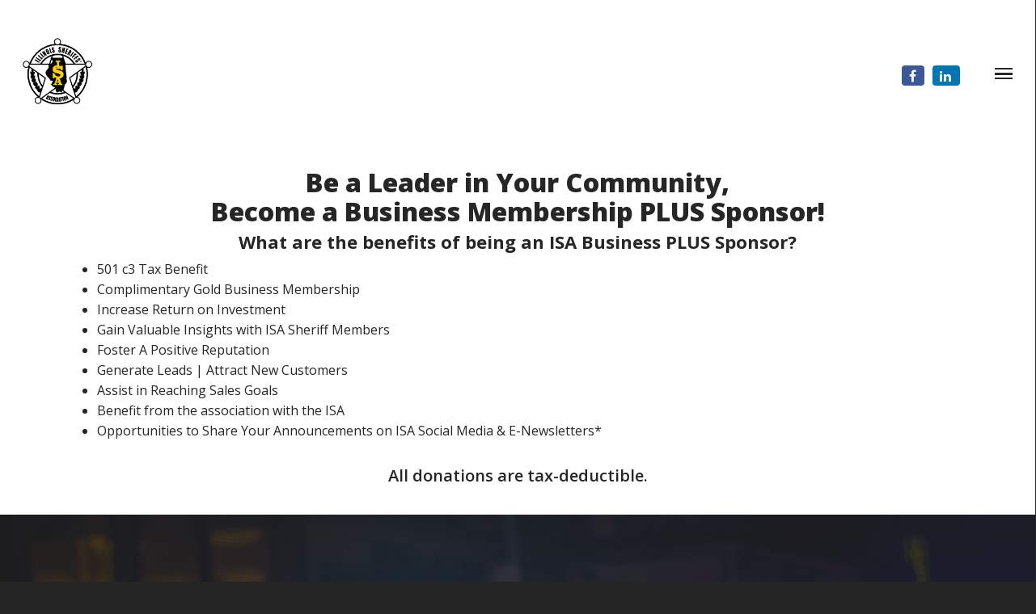

--- FILE ---
content_type: text/html; charset=utf-8
request_url: https://www.google.com/recaptcha/api2/anchor?ar=1&k=6LdJc6IUAAAAAADt-Pnlz6d6SXVFEqsv64ev1STu&co=aHR0cHM6Ly93d3cuaWxzaGVyaWZmLm9yZzo0NDM.&hl=en&v=9TiwnJFHeuIw_s0wSd3fiKfN&size=invisible&anchor-ms=20000&execute-ms=30000&cb=24y4xq1wyizy
body_size: 48191
content:
<!DOCTYPE HTML><html dir="ltr" lang="en"><head><meta http-equiv="Content-Type" content="text/html; charset=UTF-8">
<meta http-equiv="X-UA-Compatible" content="IE=edge">
<title>reCAPTCHA</title>
<style type="text/css">
/* cyrillic-ext */
@font-face {
  font-family: 'Roboto';
  font-style: normal;
  font-weight: 400;
  font-stretch: 100%;
  src: url(//fonts.gstatic.com/s/roboto/v48/KFO7CnqEu92Fr1ME7kSn66aGLdTylUAMa3GUBHMdazTgWw.woff2) format('woff2');
  unicode-range: U+0460-052F, U+1C80-1C8A, U+20B4, U+2DE0-2DFF, U+A640-A69F, U+FE2E-FE2F;
}
/* cyrillic */
@font-face {
  font-family: 'Roboto';
  font-style: normal;
  font-weight: 400;
  font-stretch: 100%;
  src: url(//fonts.gstatic.com/s/roboto/v48/KFO7CnqEu92Fr1ME7kSn66aGLdTylUAMa3iUBHMdazTgWw.woff2) format('woff2');
  unicode-range: U+0301, U+0400-045F, U+0490-0491, U+04B0-04B1, U+2116;
}
/* greek-ext */
@font-face {
  font-family: 'Roboto';
  font-style: normal;
  font-weight: 400;
  font-stretch: 100%;
  src: url(//fonts.gstatic.com/s/roboto/v48/KFO7CnqEu92Fr1ME7kSn66aGLdTylUAMa3CUBHMdazTgWw.woff2) format('woff2');
  unicode-range: U+1F00-1FFF;
}
/* greek */
@font-face {
  font-family: 'Roboto';
  font-style: normal;
  font-weight: 400;
  font-stretch: 100%;
  src: url(//fonts.gstatic.com/s/roboto/v48/KFO7CnqEu92Fr1ME7kSn66aGLdTylUAMa3-UBHMdazTgWw.woff2) format('woff2');
  unicode-range: U+0370-0377, U+037A-037F, U+0384-038A, U+038C, U+038E-03A1, U+03A3-03FF;
}
/* math */
@font-face {
  font-family: 'Roboto';
  font-style: normal;
  font-weight: 400;
  font-stretch: 100%;
  src: url(//fonts.gstatic.com/s/roboto/v48/KFO7CnqEu92Fr1ME7kSn66aGLdTylUAMawCUBHMdazTgWw.woff2) format('woff2');
  unicode-range: U+0302-0303, U+0305, U+0307-0308, U+0310, U+0312, U+0315, U+031A, U+0326-0327, U+032C, U+032F-0330, U+0332-0333, U+0338, U+033A, U+0346, U+034D, U+0391-03A1, U+03A3-03A9, U+03B1-03C9, U+03D1, U+03D5-03D6, U+03F0-03F1, U+03F4-03F5, U+2016-2017, U+2034-2038, U+203C, U+2040, U+2043, U+2047, U+2050, U+2057, U+205F, U+2070-2071, U+2074-208E, U+2090-209C, U+20D0-20DC, U+20E1, U+20E5-20EF, U+2100-2112, U+2114-2115, U+2117-2121, U+2123-214F, U+2190, U+2192, U+2194-21AE, U+21B0-21E5, U+21F1-21F2, U+21F4-2211, U+2213-2214, U+2216-22FF, U+2308-230B, U+2310, U+2319, U+231C-2321, U+2336-237A, U+237C, U+2395, U+239B-23B7, U+23D0, U+23DC-23E1, U+2474-2475, U+25AF, U+25B3, U+25B7, U+25BD, U+25C1, U+25CA, U+25CC, U+25FB, U+266D-266F, U+27C0-27FF, U+2900-2AFF, U+2B0E-2B11, U+2B30-2B4C, U+2BFE, U+3030, U+FF5B, U+FF5D, U+1D400-1D7FF, U+1EE00-1EEFF;
}
/* symbols */
@font-face {
  font-family: 'Roboto';
  font-style: normal;
  font-weight: 400;
  font-stretch: 100%;
  src: url(//fonts.gstatic.com/s/roboto/v48/KFO7CnqEu92Fr1ME7kSn66aGLdTylUAMaxKUBHMdazTgWw.woff2) format('woff2');
  unicode-range: U+0001-000C, U+000E-001F, U+007F-009F, U+20DD-20E0, U+20E2-20E4, U+2150-218F, U+2190, U+2192, U+2194-2199, U+21AF, U+21E6-21F0, U+21F3, U+2218-2219, U+2299, U+22C4-22C6, U+2300-243F, U+2440-244A, U+2460-24FF, U+25A0-27BF, U+2800-28FF, U+2921-2922, U+2981, U+29BF, U+29EB, U+2B00-2BFF, U+4DC0-4DFF, U+FFF9-FFFB, U+10140-1018E, U+10190-1019C, U+101A0, U+101D0-101FD, U+102E0-102FB, U+10E60-10E7E, U+1D2C0-1D2D3, U+1D2E0-1D37F, U+1F000-1F0FF, U+1F100-1F1AD, U+1F1E6-1F1FF, U+1F30D-1F30F, U+1F315, U+1F31C, U+1F31E, U+1F320-1F32C, U+1F336, U+1F378, U+1F37D, U+1F382, U+1F393-1F39F, U+1F3A7-1F3A8, U+1F3AC-1F3AF, U+1F3C2, U+1F3C4-1F3C6, U+1F3CA-1F3CE, U+1F3D4-1F3E0, U+1F3ED, U+1F3F1-1F3F3, U+1F3F5-1F3F7, U+1F408, U+1F415, U+1F41F, U+1F426, U+1F43F, U+1F441-1F442, U+1F444, U+1F446-1F449, U+1F44C-1F44E, U+1F453, U+1F46A, U+1F47D, U+1F4A3, U+1F4B0, U+1F4B3, U+1F4B9, U+1F4BB, U+1F4BF, U+1F4C8-1F4CB, U+1F4D6, U+1F4DA, U+1F4DF, U+1F4E3-1F4E6, U+1F4EA-1F4ED, U+1F4F7, U+1F4F9-1F4FB, U+1F4FD-1F4FE, U+1F503, U+1F507-1F50B, U+1F50D, U+1F512-1F513, U+1F53E-1F54A, U+1F54F-1F5FA, U+1F610, U+1F650-1F67F, U+1F687, U+1F68D, U+1F691, U+1F694, U+1F698, U+1F6AD, U+1F6B2, U+1F6B9-1F6BA, U+1F6BC, U+1F6C6-1F6CF, U+1F6D3-1F6D7, U+1F6E0-1F6EA, U+1F6F0-1F6F3, U+1F6F7-1F6FC, U+1F700-1F7FF, U+1F800-1F80B, U+1F810-1F847, U+1F850-1F859, U+1F860-1F887, U+1F890-1F8AD, U+1F8B0-1F8BB, U+1F8C0-1F8C1, U+1F900-1F90B, U+1F93B, U+1F946, U+1F984, U+1F996, U+1F9E9, U+1FA00-1FA6F, U+1FA70-1FA7C, U+1FA80-1FA89, U+1FA8F-1FAC6, U+1FACE-1FADC, U+1FADF-1FAE9, U+1FAF0-1FAF8, U+1FB00-1FBFF;
}
/* vietnamese */
@font-face {
  font-family: 'Roboto';
  font-style: normal;
  font-weight: 400;
  font-stretch: 100%;
  src: url(//fonts.gstatic.com/s/roboto/v48/KFO7CnqEu92Fr1ME7kSn66aGLdTylUAMa3OUBHMdazTgWw.woff2) format('woff2');
  unicode-range: U+0102-0103, U+0110-0111, U+0128-0129, U+0168-0169, U+01A0-01A1, U+01AF-01B0, U+0300-0301, U+0303-0304, U+0308-0309, U+0323, U+0329, U+1EA0-1EF9, U+20AB;
}
/* latin-ext */
@font-face {
  font-family: 'Roboto';
  font-style: normal;
  font-weight: 400;
  font-stretch: 100%;
  src: url(//fonts.gstatic.com/s/roboto/v48/KFO7CnqEu92Fr1ME7kSn66aGLdTylUAMa3KUBHMdazTgWw.woff2) format('woff2');
  unicode-range: U+0100-02BA, U+02BD-02C5, U+02C7-02CC, U+02CE-02D7, U+02DD-02FF, U+0304, U+0308, U+0329, U+1D00-1DBF, U+1E00-1E9F, U+1EF2-1EFF, U+2020, U+20A0-20AB, U+20AD-20C0, U+2113, U+2C60-2C7F, U+A720-A7FF;
}
/* latin */
@font-face {
  font-family: 'Roboto';
  font-style: normal;
  font-weight: 400;
  font-stretch: 100%;
  src: url(//fonts.gstatic.com/s/roboto/v48/KFO7CnqEu92Fr1ME7kSn66aGLdTylUAMa3yUBHMdazQ.woff2) format('woff2');
  unicode-range: U+0000-00FF, U+0131, U+0152-0153, U+02BB-02BC, U+02C6, U+02DA, U+02DC, U+0304, U+0308, U+0329, U+2000-206F, U+20AC, U+2122, U+2191, U+2193, U+2212, U+2215, U+FEFF, U+FFFD;
}
/* cyrillic-ext */
@font-face {
  font-family: 'Roboto';
  font-style: normal;
  font-weight: 500;
  font-stretch: 100%;
  src: url(//fonts.gstatic.com/s/roboto/v48/KFO7CnqEu92Fr1ME7kSn66aGLdTylUAMa3GUBHMdazTgWw.woff2) format('woff2');
  unicode-range: U+0460-052F, U+1C80-1C8A, U+20B4, U+2DE0-2DFF, U+A640-A69F, U+FE2E-FE2F;
}
/* cyrillic */
@font-face {
  font-family: 'Roboto';
  font-style: normal;
  font-weight: 500;
  font-stretch: 100%;
  src: url(//fonts.gstatic.com/s/roboto/v48/KFO7CnqEu92Fr1ME7kSn66aGLdTylUAMa3iUBHMdazTgWw.woff2) format('woff2');
  unicode-range: U+0301, U+0400-045F, U+0490-0491, U+04B0-04B1, U+2116;
}
/* greek-ext */
@font-face {
  font-family: 'Roboto';
  font-style: normal;
  font-weight: 500;
  font-stretch: 100%;
  src: url(//fonts.gstatic.com/s/roboto/v48/KFO7CnqEu92Fr1ME7kSn66aGLdTylUAMa3CUBHMdazTgWw.woff2) format('woff2');
  unicode-range: U+1F00-1FFF;
}
/* greek */
@font-face {
  font-family: 'Roboto';
  font-style: normal;
  font-weight: 500;
  font-stretch: 100%;
  src: url(//fonts.gstatic.com/s/roboto/v48/KFO7CnqEu92Fr1ME7kSn66aGLdTylUAMa3-UBHMdazTgWw.woff2) format('woff2');
  unicode-range: U+0370-0377, U+037A-037F, U+0384-038A, U+038C, U+038E-03A1, U+03A3-03FF;
}
/* math */
@font-face {
  font-family: 'Roboto';
  font-style: normal;
  font-weight: 500;
  font-stretch: 100%;
  src: url(//fonts.gstatic.com/s/roboto/v48/KFO7CnqEu92Fr1ME7kSn66aGLdTylUAMawCUBHMdazTgWw.woff2) format('woff2');
  unicode-range: U+0302-0303, U+0305, U+0307-0308, U+0310, U+0312, U+0315, U+031A, U+0326-0327, U+032C, U+032F-0330, U+0332-0333, U+0338, U+033A, U+0346, U+034D, U+0391-03A1, U+03A3-03A9, U+03B1-03C9, U+03D1, U+03D5-03D6, U+03F0-03F1, U+03F4-03F5, U+2016-2017, U+2034-2038, U+203C, U+2040, U+2043, U+2047, U+2050, U+2057, U+205F, U+2070-2071, U+2074-208E, U+2090-209C, U+20D0-20DC, U+20E1, U+20E5-20EF, U+2100-2112, U+2114-2115, U+2117-2121, U+2123-214F, U+2190, U+2192, U+2194-21AE, U+21B0-21E5, U+21F1-21F2, U+21F4-2211, U+2213-2214, U+2216-22FF, U+2308-230B, U+2310, U+2319, U+231C-2321, U+2336-237A, U+237C, U+2395, U+239B-23B7, U+23D0, U+23DC-23E1, U+2474-2475, U+25AF, U+25B3, U+25B7, U+25BD, U+25C1, U+25CA, U+25CC, U+25FB, U+266D-266F, U+27C0-27FF, U+2900-2AFF, U+2B0E-2B11, U+2B30-2B4C, U+2BFE, U+3030, U+FF5B, U+FF5D, U+1D400-1D7FF, U+1EE00-1EEFF;
}
/* symbols */
@font-face {
  font-family: 'Roboto';
  font-style: normal;
  font-weight: 500;
  font-stretch: 100%;
  src: url(//fonts.gstatic.com/s/roboto/v48/KFO7CnqEu92Fr1ME7kSn66aGLdTylUAMaxKUBHMdazTgWw.woff2) format('woff2');
  unicode-range: U+0001-000C, U+000E-001F, U+007F-009F, U+20DD-20E0, U+20E2-20E4, U+2150-218F, U+2190, U+2192, U+2194-2199, U+21AF, U+21E6-21F0, U+21F3, U+2218-2219, U+2299, U+22C4-22C6, U+2300-243F, U+2440-244A, U+2460-24FF, U+25A0-27BF, U+2800-28FF, U+2921-2922, U+2981, U+29BF, U+29EB, U+2B00-2BFF, U+4DC0-4DFF, U+FFF9-FFFB, U+10140-1018E, U+10190-1019C, U+101A0, U+101D0-101FD, U+102E0-102FB, U+10E60-10E7E, U+1D2C0-1D2D3, U+1D2E0-1D37F, U+1F000-1F0FF, U+1F100-1F1AD, U+1F1E6-1F1FF, U+1F30D-1F30F, U+1F315, U+1F31C, U+1F31E, U+1F320-1F32C, U+1F336, U+1F378, U+1F37D, U+1F382, U+1F393-1F39F, U+1F3A7-1F3A8, U+1F3AC-1F3AF, U+1F3C2, U+1F3C4-1F3C6, U+1F3CA-1F3CE, U+1F3D4-1F3E0, U+1F3ED, U+1F3F1-1F3F3, U+1F3F5-1F3F7, U+1F408, U+1F415, U+1F41F, U+1F426, U+1F43F, U+1F441-1F442, U+1F444, U+1F446-1F449, U+1F44C-1F44E, U+1F453, U+1F46A, U+1F47D, U+1F4A3, U+1F4B0, U+1F4B3, U+1F4B9, U+1F4BB, U+1F4BF, U+1F4C8-1F4CB, U+1F4D6, U+1F4DA, U+1F4DF, U+1F4E3-1F4E6, U+1F4EA-1F4ED, U+1F4F7, U+1F4F9-1F4FB, U+1F4FD-1F4FE, U+1F503, U+1F507-1F50B, U+1F50D, U+1F512-1F513, U+1F53E-1F54A, U+1F54F-1F5FA, U+1F610, U+1F650-1F67F, U+1F687, U+1F68D, U+1F691, U+1F694, U+1F698, U+1F6AD, U+1F6B2, U+1F6B9-1F6BA, U+1F6BC, U+1F6C6-1F6CF, U+1F6D3-1F6D7, U+1F6E0-1F6EA, U+1F6F0-1F6F3, U+1F6F7-1F6FC, U+1F700-1F7FF, U+1F800-1F80B, U+1F810-1F847, U+1F850-1F859, U+1F860-1F887, U+1F890-1F8AD, U+1F8B0-1F8BB, U+1F8C0-1F8C1, U+1F900-1F90B, U+1F93B, U+1F946, U+1F984, U+1F996, U+1F9E9, U+1FA00-1FA6F, U+1FA70-1FA7C, U+1FA80-1FA89, U+1FA8F-1FAC6, U+1FACE-1FADC, U+1FADF-1FAE9, U+1FAF0-1FAF8, U+1FB00-1FBFF;
}
/* vietnamese */
@font-face {
  font-family: 'Roboto';
  font-style: normal;
  font-weight: 500;
  font-stretch: 100%;
  src: url(//fonts.gstatic.com/s/roboto/v48/KFO7CnqEu92Fr1ME7kSn66aGLdTylUAMa3OUBHMdazTgWw.woff2) format('woff2');
  unicode-range: U+0102-0103, U+0110-0111, U+0128-0129, U+0168-0169, U+01A0-01A1, U+01AF-01B0, U+0300-0301, U+0303-0304, U+0308-0309, U+0323, U+0329, U+1EA0-1EF9, U+20AB;
}
/* latin-ext */
@font-face {
  font-family: 'Roboto';
  font-style: normal;
  font-weight: 500;
  font-stretch: 100%;
  src: url(//fonts.gstatic.com/s/roboto/v48/KFO7CnqEu92Fr1ME7kSn66aGLdTylUAMa3KUBHMdazTgWw.woff2) format('woff2');
  unicode-range: U+0100-02BA, U+02BD-02C5, U+02C7-02CC, U+02CE-02D7, U+02DD-02FF, U+0304, U+0308, U+0329, U+1D00-1DBF, U+1E00-1E9F, U+1EF2-1EFF, U+2020, U+20A0-20AB, U+20AD-20C0, U+2113, U+2C60-2C7F, U+A720-A7FF;
}
/* latin */
@font-face {
  font-family: 'Roboto';
  font-style: normal;
  font-weight: 500;
  font-stretch: 100%;
  src: url(//fonts.gstatic.com/s/roboto/v48/KFO7CnqEu92Fr1ME7kSn66aGLdTylUAMa3yUBHMdazQ.woff2) format('woff2');
  unicode-range: U+0000-00FF, U+0131, U+0152-0153, U+02BB-02BC, U+02C6, U+02DA, U+02DC, U+0304, U+0308, U+0329, U+2000-206F, U+20AC, U+2122, U+2191, U+2193, U+2212, U+2215, U+FEFF, U+FFFD;
}
/* cyrillic-ext */
@font-face {
  font-family: 'Roboto';
  font-style: normal;
  font-weight: 900;
  font-stretch: 100%;
  src: url(//fonts.gstatic.com/s/roboto/v48/KFO7CnqEu92Fr1ME7kSn66aGLdTylUAMa3GUBHMdazTgWw.woff2) format('woff2');
  unicode-range: U+0460-052F, U+1C80-1C8A, U+20B4, U+2DE0-2DFF, U+A640-A69F, U+FE2E-FE2F;
}
/* cyrillic */
@font-face {
  font-family: 'Roboto';
  font-style: normal;
  font-weight: 900;
  font-stretch: 100%;
  src: url(//fonts.gstatic.com/s/roboto/v48/KFO7CnqEu92Fr1ME7kSn66aGLdTylUAMa3iUBHMdazTgWw.woff2) format('woff2');
  unicode-range: U+0301, U+0400-045F, U+0490-0491, U+04B0-04B1, U+2116;
}
/* greek-ext */
@font-face {
  font-family: 'Roboto';
  font-style: normal;
  font-weight: 900;
  font-stretch: 100%;
  src: url(//fonts.gstatic.com/s/roboto/v48/KFO7CnqEu92Fr1ME7kSn66aGLdTylUAMa3CUBHMdazTgWw.woff2) format('woff2');
  unicode-range: U+1F00-1FFF;
}
/* greek */
@font-face {
  font-family: 'Roboto';
  font-style: normal;
  font-weight: 900;
  font-stretch: 100%;
  src: url(//fonts.gstatic.com/s/roboto/v48/KFO7CnqEu92Fr1ME7kSn66aGLdTylUAMa3-UBHMdazTgWw.woff2) format('woff2');
  unicode-range: U+0370-0377, U+037A-037F, U+0384-038A, U+038C, U+038E-03A1, U+03A3-03FF;
}
/* math */
@font-face {
  font-family: 'Roboto';
  font-style: normal;
  font-weight: 900;
  font-stretch: 100%;
  src: url(//fonts.gstatic.com/s/roboto/v48/KFO7CnqEu92Fr1ME7kSn66aGLdTylUAMawCUBHMdazTgWw.woff2) format('woff2');
  unicode-range: U+0302-0303, U+0305, U+0307-0308, U+0310, U+0312, U+0315, U+031A, U+0326-0327, U+032C, U+032F-0330, U+0332-0333, U+0338, U+033A, U+0346, U+034D, U+0391-03A1, U+03A3-03A9, U+03B1-03C9, U+03D1, U+03D5-03D6, U+03F0-03F1, U+03F4-03F5, U+2016-2017, U+2034-2038, U+203C, U+2040, U+2043, U+2047, U+2050, U+2057, U+205F, U+2070-2071, U+2074-208E, U+2090-209C, U+20D0-20DC, U+20E1, U+20E5-20EF, U+2100-2112, U+2114-2115, U+2117-2121, U+2123-214F, U+2190, U+2192, U+2194-21AE, U+21B0-21E5, U+21F1-21F2, U+21F4-2211, U+2213-2214, U+2216-22FF, U+2308-230B, U+2310, U+2319, U+231C-2321, U+2336-237A, U+237C, U+2395, U+239B-23B7, U+23D0, U+23DC-23E1, U+2474-2475, U+25AF, U+25B3, U+25B7, U+25BD, U+25C1, U+25CA, U+25CC, U+25FB, U+266D-266F, U+27C0-27FF, U+2900-2AFF, U+2B0E-2B11, U+2B30-2B4C, U+2BFE, U+3030, U+FF5B, U+FF5D, U+1D400-1D7FF, U+1EE00-1EEFF;
}
/* symbols */
@font-face {
  font-family: 'Roboto';
  font-style: normal;
  font-weight: 900;
  font-stretch: 100%;
  src: url(//fonts.gstatic.com/s/roboto/v48/KFO7CnqEu92Fr1ME7kSn66aGLdTylUAMaxKUBHMdazTgWw.woff2) format('woff2');
  unicode-range: U+0001-000C, U+000E-001F, U+007F-009F, U+20DD-20E0, U+20E2-20E4, U+2150-218F, U+2190, U+2192, U+2194-2199, U+21AF, U+21E6-21F0, U+21F3, U+2218-2219, U+2299, U+22C4-22C6, U+2300-243F, U+2440-244A, U+2460-24FF, U+25A0-27BF, U+2800-28FF, U+2921-2922, U+2981, U+29BF, U+29EB, U+2B00-2BFF, U+4DC0-4DFF, U+FFF9-FFFB, U+10140-1018E, U+10190-1019C, U+101A0, U+101D0-101FD, U+102E0-102FB, U+10E60-10E7E, U+1D2C0-1D2D3, U+1D2E0-1D37F, U+1F000-1F0FF, U+1F100-1F1AD, U+1F1E6-1F1FF, U+1F30D-1F30F, U+1F315, U+1F31C, U+1F31E, U+1F320-1F32C, U+1F336, U+1F378, U+1F37D, U+1F382, U+1F393-1F39F, U+1F3A7-1F3A8, U+1F3AC-1F3AF, U+1F3C2, U+1F3C4-1F3C6, U+1F3CA-1F3CE, U+1F3D4-1F3E0, U+1F3ED, U+1F3F1-1F3F3, U+1F3F5-1F3F7, U+1F408, U+1F415, U+1F41F, U+1F426, U+1F43F, U+1F441-1F442, U+1F444, U+1F446-1F449, U+1F44C-1F44E, U+1F453, U+1F46A, U+1F47D, U+1F4A3, U+1F4B0, U+1F4B3, U+1F4B9, U+1F4BB, U+1F4BF, U+1F4C8-1F4CB, U+1F4D6, U+1F4DA, U+1F4DF, U+1F4E3-1F4E6, U+1F4EA-1F4ED, U+1F4F7, U+1F4F9-1F4FB, U+1F4FD-1F4FE, U+1F503, U+1F507-1F50B, U+1F50D, U+1F512-1F513, U+1F53E-1F54A, U+1F54F-1F5FA, U+1F610, U+1F650-1F67F, U+1F687, U+1F68D, U+1F691, U+1F694, U+1F698, U+1F6AD, U+1F6B2, U+1F6B9-1F6BA, U+1F6BC, U+1F6C6-1F6CF, U+1F6D3-1F6D7, U+1F6E0-1F6EA, U+1F6F0-1F6F3, U+1F6F7-1F6FC, U+1F700-1F7FF, U+1F800-1F80B, U+1F810-1F847, U+1F850-1F859, U+1F860-1F887, U+1F890-1F8AD, U+1F8B0-1F8BB, U+1F8C0-1F8C1, U+1F900-1F90B, U+1F93B, U+1F946, U+1F984, U+1F996, U+1F9E9, U+1FA00-1FA6F, U+1FA70-1FA7C, U+1FA80-1FA89, U+1FA8F-1FAC6, U+1FACE-1FADC, U+1FADF-1FAE9, U+1FAF0-1FAF8, U+1FB00-1FBFF;
}
/* vietnamese */
@font-face {
  font-family: 'Roboto';
  font-style: normal;
  font-weight: 900;
  font-stretch: 100%;
  src: url(//fonts.gstatic.com/s/roboto/v48/KFO7CnqEu92Fr1ME7kSn66aGLdTylUAMa3OUBHMdazTgWw.woff2) format('woff2');
  unicode-range: U+0102-0103, U+0110-0111, U+0128-0129, U+0168-0169, U+01A0-01A1, U+01AF-01B0, U+0300-0301, U+0303-0304, U+0308-0309, U+0323, U+0329, U+1EA0-1EF9, U+20AB;
}
/* latin-ext */
@font-face {
  font-family: 'Roboto';
  font-style: normal;
  font-weight: 900;
  font-stretch: 100%;
  src: url(//fonts.gstatic.com/s/roboto/v48/KFO7CnqEu92Fr1ME7kSn66aGLdTylUAMa3KUBHMdazTgWw.woff2) format('woff2');
  unicode-range: U+0100-02BA, U+02BD-02C5, U+02C7-02CC, U+02CE-02D7, U+02DD-02FF, U+0304, U+0308, U+0329, U+1D00-1DBF, U+1E00-1E9F, U+1EF2-1EFF, U+2020, U+20A0-20AB, U+20AD-20C0, U+2113, U+2C60-2C7F, U+A720-A7FF;
}
/* latin */
@font-face {
  font-family: 'Roboto';
  font-style: normal;
  font-weight: 900;
  font-stretch: 100%;
  src: url(//fonts.gstatic.com/s/roboto/v48/KFO7CnqEu92Fr1ME7kSn66aGLdTylUAMa3yUBHMdazQ.woff2) format('woff2');
  unicode-range: U+0000-00FF, U+0131, U+0152-0153, U+02BB-02BC, U+02C6, U+02DA, U+02DC, U+0304, U+0308, U+0329, U+2000-206F, U+20AC, U+2122, U+2191, U+2193, U+2212, U+2215, U+FEFF, U+FFFD;
}

</style>
<link rel="stylesheet" type="text/css" href="https://www.gstatic.com/recaptcha/releases/9TiwnJFHeuIw_s0wSd3fiKfN/styles__ltr.css">
<script nonce="wX5glTalhmYdVGfOgGeLvw" type="text/javascript">window['__recaptcha_api'] = 'https://www.google.com/recaptcha/api2/';</script>
<script type="text/javascript" src="https://www.gstatic.com/recaptcha/releases/9TiwnJFHeuIw_s0wSd3fiKfN/recaptcha__en.js" nonce="wX5glTalhmYdVGfOgGeLvw">
      
    </script></head>
<body><div id="rc-anchor-alert" class="rc-anchor-alert"></div>
<input type="hidden" id="recaptcha-token" value="[base64]">
<script type="text/javascript" nonce="wX5glTalhmYdVGfOgGeLvw">
      recaptcha.anchor.Main.init("[\x22ainput\x22,[\x22bgdata\x22,\x22\x22,\[base64]/[base64]/[base64]/[base64]/cjw8ejpyPj4+eil9Y2F0Y2gobCl7dGhyb3cgbDt9fSxIPWZ1bmN0aW9uKHcsdCx6KXtpZih3PT0xOTR8fHc9PTIwOCl0LnZbd10/dC52W3ddLmNvbmNhdCh6KTp0LnZbd109b2Yoeix0KTtlbHNle2lmKHQuYkImJnchPTMxNylyZXR1cm47dz09NjZ8fHc9PTEyMnx8dz09NDcwfHx3PT00NHx8dz09NDE2fHx3PT0zOTd8fHc9PTQyMXx8dz09Njh8fHc9PTcwfHx3PT0xODQ/[base64]/[base64]/[base64]/bmV3IGRbVl0oSlswXSk6cD09Mj9uZXcgZFtWXShKWzBdLEpbMV0pOnA9PTM/bmV3IGRbVl0oSlswXSxKWzFdLEpbMl0pOnA9PTQ/[base64]/[base64]/[base64]/[base64]\x22,\[base64]\x22,\x22YsOUwogzQHzCnsOrwpPCiX/DpsORw4DCkcKCb3RMayzCjyTClsKmHTjDhjTDmRbDuMOEw45Cwoh+w6fCjMK6wqvCqsK9clHDnMKQw51jEhw5wo82JMO1C8KbOMKIwoF6wq/Dl8Onw6xNW8KGwrfDqS0ewpXDk8OcY8K0wrQ7T8O/d8KcC8OOccOfw7HDnE7DpsKcNMKHVxPCjh/DlloBwpl2w6fDoGzCqEPCm8KPXcONVQvDq8OEN8KKXMOuHxzCkMORwqjDoldyE8OhHsKfw4DDgDPDrMOFwo3CgMKTbMK/w4TCncO8w7HDvCwyAMKlfsOMHggoQsO8TAfDuSLDhcK9RsKJSsK4wqDCkMKvHTrCisKxworChSFKw5bCs1A/Q8OeXy5jwrnDrgXDjsKsw6XCqsOEw4I4JsOgwq3CvcKmHcOmwr82wonDrMKKwo7CvsKTDhUxwpRwfFPDoEDCvlHCjCDDumPDn8OATj8Lw6bColTDiEIlYzfCj8OoN8Ojwr/CvsK2PsOJw73DlMOhw4hDTmcmRHIIVQ84w6PDjcOUwpXDsnQiaTQHwoDCkyR0XcOZR1psYMOQOV0LfDDCicOGwqwRPX7DgnbDlXDCqMOOVcOLw6MLdMO+w6jDpm/[base64]/[base64]/[base64]/DsjLDo8OvdcKuEFXDocK/[base64]/CuW3CuMOSwpnChcO9w5VKCRLChH86w4fDosO9wrs+wocowojDplzDuQ/[base64]/[base64]/CqXIxw68jw5lxw69nw7Aew4/DqcOqY8KnScKEwq3CmcO8w45fb8OTNiTCusKbw5jCncKWwoRWFXPCnFTCksODNy8jw4PDgMOZCQTDj3fDlw4Ww4LCrcOvOxBsZRwAwqwCwrvCmhIXw5JgWsO0w5cQw7EZw6HCpyxnw4JYwoHDr2VpMMKOCcOROWbDo191f8OJwoJTwp/CrxxXwrN0wrYaScKfw7dmwrHDu8K9wqUwaVrCm3zCjcOJRWHCnsOZJHPCv8KPwp4DV1MPFi50w58XTsKhGEp8HlgIEsOrB8KNwrURVy/DqHo4w6QHwqpzw4LCoEXCvcOsd0seL8KeLXd4F2zDumxDJcK2w6sGXsKeRmHCshsIBQ7Di8OWw6zDjsK+w5HDu1DDusKoJFLCncO8w5jDo8K4w45vN3Uiwr9/cMKXwrtzw4kbDcKgAhvDjcKcw7TDr8OnwoXDtgtUw70OFMOMw4jDjBrDgMOMFcOZw6FNw68ww6tlwqBnAU7DmEAtw5cNRMOww7hSF8KcQcKYEh9Lw7rDtiTCoH/Cqn7DrEjCv0fDjVgDcijCrETDhndpdsOAwpo9woBfwpYfwqBqw6dPTcOUChDDvmB+F8Kfw400Xw5bwrB3FsKsw7JFw5fCscO8wotnDcKPwoMtFcKlwoPDq8KGwqzCihFrwpLChhs/VMOcdsKHf8KIw7NDwooZw49fWnnCpMOFFWzCg8KzDg1Sw5zCiBQkZCbCqMOaw6AfwpY4CE5TVsOSwrrDtFfDnMOOQsOdWcK8HcKnP1XCvsOIwqjDknN6w4TDmcKrwqLDpAplwrjCoMKbwppjwpFtw6vDs28iCX7ClMOFWMOcw41nw7/[base64]/DpsK8w6rCtn9sw5lew4BfcsKmwqPDkxvDqV8VZXx5w6XCribCgQrCmRJ/w7HClyrDr2Axw7Qqw4TDoB/Cp8Kve8KRwo3DosOqw7BNSRRfw4hBPcKdwrXCiG/[base64]/CrcOlJ8Ktw6FlwofCi8KbwrJkw5jCiU/Di8OOF319wrDCt28+K8KhRcKWwoDCpMONw5DDmkrDrcKzcWM6w4TDmHHCgkvDszLDn8O6woInwqTDn8OowoV9ZzZqPsO5E2s3wq3CuypSaBVnRcOrWsO4wpbDvDADwrLDjQ41wr/[base64]/DvsOTw5ohw5wuGi3Dj8OuMcKbRSzCk8OMTDnCl8KgwqpNREUvw4wVSGwoZcK5woNnwrzDrsOiw6d4Dh/CnVhdwqxKw4hVw4ctwr5Kw5LCgMORwoMpccKRPRjDrsKPwrhgwpnDiF/DksOCw555DUpBwpDDgMKbw5oWVwpDwq/Ch2bCjcOzXMKow4/CgX9PwqVOw7otwqXCgcKbwqBjNEjCkTfCsxrCtcK+CcOBwr8cwr7DlcOvfFjCtknCpDfClVPCvMOjecOudcKiVnzDiMKgwo/CqcKHS8Ouw5nDqsO7TcK9PsK7K8Ouw7RHbsOuD8Ohwr/DlcKUw6c4wrsfw7xTwoY0wqrDusKxw5bCiMKPHhstfi1raFBawokCw6/DmsO9w7PDgGfClMOycBk/[base64]/DpMKuP05twqQUw5Vxw6HDgsOweFE5YMKGw4fCtTXDgCfCu8KXwrrCmxcIWipxwqRiwr7Dp1jDsU7CtgIQwqzCv2jDjG7ChjHDicOIw6EIw6NWIkLDosKTw5ECw4YmTcKww7rCusKxwoXCkBYHwqnCrsO8ecO8woHDscOFwqZZw5LCscKKw4okwpLCpMO/[base64]/DjsKHwqo6w7F9w7NHL8KTfMOVwq5mI8OEw5PCkcORwrQlEiBofC7DphbCilPClxTCo0lUEMKRdsOUYMK7cwAIw7A0f2DClifCucONKsKUw7jCsm5DwrdQfcOwGMKfw4ZSWMKaR8KXATRLw7xiYwBoCMOQwp/[base64]/CvsKXwrdEw6zCuMO4dsOMwp5kwpliwoTDm1rDncOrFnTDh8Otw5fDi8OiUsKpw512wp8oVGcMGT5/I0PDiktYwok8w4bCk8K/w43Di8OcL8OywpI9cMKGcsKpw4XCuEgkIDzCjUvDnXrDv8KUw7vDr8Ojwp85w6Ahe0rDii/[base64]/Ctk3CmsKhw6UGw57DmGdEDcOvw70Ow4jCkA7DvirDlMOww4TCgBDDkMOJwp3Dv3PDq8O3wrbDlMKkwr3DtFEOWsOaw6Iqw43CosKGeEDCosORdHvDqifDsy8ww7DDji7Ds1bDn8KtF0/CosOEw4AuWsOWEwEPBlfDgFEJw79GVQPCnlrDgMOpwr4awpAewqI6OMOSw6lXdsKlw607SmBEw7LDiMOPNcOuNTgmwodrRMKWwql7Nwt+w7vDisO/wpwTQWXCiMO5G8Oew5/[base64]/CgCTCnQvDmsKmBQFLwrsrEUdHWMKewp0wHSTDg8O/woALwpPDqcKOFUwaw7JPw5jDm8ONLlFDesKCY0l0wo1MwqnDu2l4PMOOw6g+G0NnWk96NGk4w4sZPsOXG8OrHhzDh8OxZ2nDs13CpsK6ZsOeL3Y7TcOKw4ttZ8OleT/[base64]/ZkgGXcOhwqTCpMO8w5knBsK6J8ONw6/DssOwGsOaw5XDjU8hD8KEZ3kWQMKlwqxZe2jCp8KKw7lidm5XwrZvb8Ofw5VRa8OrwpfDilAEXHJMw6I+wq8SMy0fRMOGWcKMAE3DncO0wp/Cvl5KDsKYZkcUwojDp8KUMsKkYMOewqJ3wqDClkEEw60fV0/Dvkclw5xtNzrCtsOjRGp6enLDv8O6CALCsiPDvzx0X0h+w77Dv0XDoUlQwrPDtDQawqoAwpEYB8Oow5xBK2LDm8KZw69cEBl3HMOXw6PDkkcvKifDujfCr8Omwotyw6PDgxfCksOHf8OrwprCm8O7w5FEw594w5PDu8OHwoVqwoZtw6zCiMOxP8OqScKXVFkxLMO/[base64]/[base64]/Co8OWYTxqw5QdS2jDuinCpH0vOcOfb2fDjF3CnMKLwp3CqMODd2gOwoTDv8K4wpkcw6Mww67DqRbCosKqw4Vrw4pLw4NBwrRTAsKeOU3CpcO8wqPDnsOgG8Kaw5jDizEPbsOMKnTCpV1QRcKLDMO6w6F+Rk0IwoIvwpjDi8OiT3/DrsOBJcO8AcOjw6vCjTBUXsK0wrJ3C3DCqzHClD7DrMKAwrxUBjzCjsKhwrzDkCpwZcO4w5XDqcOGXTbDgMKSwrY7HDJLw4sswrLDj8OqIMKVw4rCh8KiwoADw5Rpw6Yrw6DDpcO0FsO8aQfCpsO3SBcrEVPDo3tTbHrCscKAZsKqwpIBw6cow5p/[base64]/w6fDscKqCsO9woNgPMOWGFbDpjhfwr7CncOzw58Rw7rCgsK/wrUrYsKcQcK2OMK4a8OCLALDvQRsw5BIw7nDig1ZwpnCksKiwrzDmEUKXsOSwp0HQGUEw45rw499CcKkc8Kjw7nDsQU3b8OaJV/[base64]/DqcO8SMKqFsOpD3bCo3PCucOcIcKsK2dnwqvCq8KtY8Knw4cqEcKEe0zDrMOBw4TCrl7CuzQHw5fCicOXwqx9SQ5uHcK6fifCtCPDh0AHwp7CkMOxw4rCrFvDinVUeytJGMOSwqwNO8Kcwr5HwpkOLsKFwrvClcOpw6odw5/[base64]/CjcK9wo9/wrjDgh0pwrLDpsKzw6sMwrASKcK5H8OQwqvDqlB5SSIiw43DlMKrw4PDrw7CpVjCpDPCmFvDmA3ChQtdwqNXdTrCp8Kkw7PCkMKGwrFlHhXCscK4w5XDp2VZPcKAw63ChCcawpcmBnQOwo49djfDoSdsw6sqNBZTw5LCgHwRw7JBH8KfaQDCp1/CkcOLw5nDvMOFb8O3wrcPwrjCmsOOwoglG8KpwqHDm8KcA8OvJhvDlMKQXFzDt3Y8FMK3worDhsOxScKNNsKFwrrDhxzDuDLDp0fCvl/[base64]/woh3w5DCscOLw7LCtRwgw7QlwrFOw57CijDDtFBhalB1FsK5wqMmZ8OCw5zDnH/DjcOkw6htWMK2ClHCucKLXTQ2FVw0wqU+w4ZwfRrDi8OQVnXDrsK4ElAGwoNNCsKTw6/[base64]/DmMO/w59wacKcEcOkwoLDu8OZNUdlwqjDl3nDucOHLsOCw5PCvxjCkz9sI8OBKyZdH8OOw6INw5gGwpbCr8OCay5Rw4TCrQXDg8OsWxdywqLCsBbDicO/wo3DtFDCqRM7BlPDvHcCNsKUwonCtT/DkcO6NiTCvDN3BXsDUMKaTz7Dp8O3woM1wrV9w60PHMK0wpHCtMO3w7/DmB/Cn286f8KYHMO7SSDCkcO+TR0ER8ObZmVsPTHDqcO+wrfDs1nCicKNwqgow4AZwpgGwqg9CnDCo8OZHcKwFsOgPMKCa8KLwpkiw6dyf2QDZQgYw6DDlUvDjE8Awr7CtcOzMSUhPyDDhcK5JR9kHcK1FQHCisKuCA8OwrluwrvCvsO8TUfCqxXDlMOYwozCrcK/fTnCrk3Cq0vCmsO3PH7CjBpDAjPCtRQ0w67DoMKvdw/[base64]/CTYKJzALKRzClGPDqEjCiSFYw6NSw7VUeMKoAnYiM8Kvw5rCoMO/w7bDqlVYw7QBQsKTdcOgUlHConhSw7YUDzXDsgrCu8Oew73CinZwUjbDnQAeW8OTwpsEOiE5CngKFD5QOEHDonLCiMKqVRHClR/CnBHCgw/CpSLDuSDCiQzDscOWUMKVNUDDkcOUY1ZQGApRJyTCvVBoUSBVccKbw4jDocOUOMOjYcOAbMK/[base64]/DiywLwpbCtCfCojguMsKOwoTDmxLClcOtD8K/cko4UcK2w6gvWDfCoTzDq1ZgIcKENcOLwovCpAzDmMOZXBHDgATCu2sTV8KAwobCninDgzTCiE/[base64]/DqcO+wqrChsOMwrw5wq4Tw6wEw6ZFwrEewqHDscOTw68gwrJ/ai/Cu8KswrwEwotnw6dKHcOYDMKlw67CqcKSw50aDArDicOow4bDunLDr8KKwr3CjMOBwrN/[base64]/[base64]/Mgs4wppvScOFIXAdwoHDgR3Dunpawrp4EAPDlMKfGWRgBgTCh8OJwoIAO8Kjw7nCvcO/[base64]/CqynCoMOBwr7DnR3DkMKKwphZw5x2w6IYwrZuEyLCrDXDkFUdwo7Crw5dOcOCwpduwqpLVcKew6bCtcObEMKswrXDuRjClzrCmDDDqcK9MmcZwqlqT3IrwpbDh14uNQTChcKDOcKZGUrDlMKeZ8O+VsKfRUrCoSLCosOYOk0kOMKNMMOEwr/CrHrDtXhGwq3DhcOYf8Okw67CgFzDtMOow6XDr8KVDcOzwqvDnRFFw7dOIsKuw4fDp1RjezfDpCVVw5XCkMKVIcOyw4rDgsONM8KUw5xiVMOobsK6N8KEFXYnw41mwrN4wo1cwoPDu1xMwqtUdm7Cnw8cwoPDmcO6SQMbeGR3WWPClMO+wqrDn2p4w7BgLBR3QWF/wrAlY1wvHVAKCnPDlDNNwqjDmA/CpsK5w7nCs395AlU6w4rDqHDCp8Kxw4prw7wSw7/DkMOXwoYfaF/Cu8KHwql4wpxDwojDrsKQw77DhjJPaR0tw7llSi00Qg7CuMKSwpdUFloMeRQpwpnDiV/DmXnDmTPChSLDrcKuYj8Iw4rDvFlaw7/CtcO3DDXCm8OwUcKwwqpHVcK1w4xpLhzDolbDvmDDrGoDwrc7w5MrWsKzw4UAwpZTDkdWw43CiizDnUcfwr5hPhnCisKLYAZWwrYge8O8V8O8wqHDhMKRc089w4ZCw6cZVMOBw6Jje8Kdw4Fbe8OSwqJHZMODwpkkBsKnKMOZAsKFFsOdasOfOC/CuMOuw4RrwqDCvh/CunzDnMKAwokUd3UhL1XCv8KUwpvDiijChsK/JsKwHy5GasOdwpwaMMOowpQgYMOzwoRdc8O/KMO4w6YUJ8KbJcO5wrPCi15jw41Cc1TDpFHCu8KAwq3CiEJcGHLDlcKkwppnw6nCpMOQw7rDi2nCszMdBUQ4J8O/[base64]/ChgnDhyPDosOvH1rDmcOAwr7DliLCpcOXwpnCrB10w4PDm8OhATE/wpk6w7haXBbDh0cREcObwqImwr/[base64]/[base64]/[base64]/OMKYwqc1RBRvHn3Cn8OPW0ATchDCtGcNw7fCtSFUwqvCvTzDj3hxw5/CgMOVJwfChcOIecKCw6JUQMOmwp9awphEwoPCqsOywqYNRiDDssOOU3Uxw43CnlF2J8OjGwHCkWkxP3zDgMKmQ2LChcO5w5pPwo/CqMKtKsODRH7Dh8OGBC9DKFZFbMO7PX0Rw7N+GsKIw4jCh00/IG3CrlvCkD8gbsKAw754ekxNTxzCusK2w7EYLcKiYsKmfhtNw5NVwrLCnWzCv8KUw4fDqcOHw5DDgToxwrvCqGsWwr3DsMO5QsKbwo3Cn8OYXxHDpcOcdcOvGsKdwowiPsOKZxrDnMKjLzjDjcOcwp/DmcO+GcKfw5TDhXzCvcOCSsKBw6ovOw/[base64]/Dt8OdwqDDkQlLMsKZwqXCosOQw6klSzwEYMOIwp3DtRt/[base64]/wqcVB27Dv8OBw7IOIcO+wopBwrXCmi92w6HDjxxqW0V3IQPClcK5w4Vwwr/DjMKOwqFnw4LCsVIXw4RTSsK/QsOjW8OcwpPCkcKOMxvCkxtNwpw0wqJIwpkDw4xbHsOpw6zCpRUBEcOrO0LDssKrKnvDhFZmZhDDtyzDh13Du8Kewpk/wpxWMlXDgjgVwqzCpMKzw4lQS8KbSBHDviHDocO/w5IydsKfw5hgBcOeworDoMO3wr7DiMKywo1Jw40oV8KOwqoOwqTDkDNHEcO3w5/[base64]/WsKiwpZkwoYxwq49YcKRw6nClMOGbhJJfsOXwr5xwo/[base64]/ClgLDrTLDvFXCm8OdTnXDscOBw5AxZU7DnzbCgmfDlDDDjBxawoXCssK/KHAVwotkw7vDgMOUwokXMMK+XcKpw58bwp1WX8K0w6/CvMOfw7JnYsOfbxXCvDHDo8K+eV3CkT5vUMOMwo0gw7PCgMONGCrCpAULEsKTNMKUFgEgw5wtHsKWE8KRT8O/[base64]/DucKCw4kBwozDkcKrJ8OlFMKlR8OcG8Oxw57CocO4wqzDrA/CpsODEMOSw6UCAHPCoBjCtcOswrLCk8KUw7rCjWrCt8OgwqdtYsKdZMKZcXsMw69+woYVRFpvC8OfGxHCpBbCtMOIFSnCoQzDi2IDE8Oywp/ChsO5w5EJw4AWw45sdcK2VMKUa8K4wpZuXMK8woE3HxbChMKnNcKUw7bCuMO8AcORJGfCjQN6w4hTCjfCvh1gBsOZwrLCvHrDtDQhJ8O/RXfCsXTCmcO3SMKkwqnDgXEWH8OyIMKkwqIMw4XDjHbDoTkEw63DvsKkdcOkGsKxw4tZwp0XaMOIRBh7w45kLBbDmMOpw51wQ8Kuw43Dv0wfNMONwoPCo8Onw5jDpnokesKpUMKIwos0EnQ1w7hFw6bDgcKpwq87DyDCjVjDn8KHw5Jzwox3wo/[base64]/DvMKwfMOvw7/[base64]/dMKJa8KHw6fDsGbDnMKnwozCpMKmwpxScsOFwpHCrCc9w7zDi8OFXjjChFIXBiDCnnDDisOHw6lMByHDhEDDt8ObwoY5w5DDnGDDp3kFwrPChi/CgMKIMUw6FEXChyTCncOWwr7CrsKVQ0/CszPDpsK4U8OGw63Cnh5Ww4MwK8KQbAp8d8ORw5Ymwo3DskZcTsKpGxMSw6vDvcKmw5TDtcK6w4TCgcKUwq0AKsKQwrUpwpTCrsKBNUEvw7rCmcKbwqXCnsOhQ8Krw6RPG3I/[base64]/[base64]/ClcORw6rCmsOaw63CqsKlXU7DgcOAwpXDkcOyP1c1wpwlPTYCYcKeLcOBQcOxwo5Ww7xAFB4Sw5jDlFJXwqkqw6XCq0wAwpvCh8OLwobCpyNkbyJjawXClcONUwMcwoFPTMOJw4VPd8OKL8KCw5/[base64]/KcKfXl47wq7DrcOJw6jCkcO/wqonw7N4KcORw6PDiwnDk28zw5hWw6FlwqDCuAEqHlB3wqJnw7TDr8KwdlFiXMOmw4R+NE9cwrNdw7YITXUYwp7Cgn/CtUlUY8KOcAvClsKhN1xeaUPDpcO2w7/CkgoNXsO5w4rDsBR4MHrDvyDDincCwrFnM8Klw5HCo8K3DT4Uw6LCljzDijNSwo0vw7DCn0o2fjcywrzCosK2CsOGImfClnLDssKNwoXCsk5iVcKYRSvDlRjCkcOTwrx9WmzDrsKRSzhbGA7DpcKdwqdXw4bClcO7w4DDrMKswrvCigDDhkE/[base64]/SsK1w7YIecOXw6rDtBMrwp3CpcOAIibDhT/Cv8KRw6XCjxvDlRAYCsKSDH7CkE3CnsO1woYCf8KlMD4aY8O4w7bCgTTCpMKHHsOswrTDu8KNw5p6RAvCvh/[base64]/EQRqGsK5w7HDmX/CgCzCl3Jqw4zCj8KMF0bCsXljdVDDqxLCl3Ndw5pyw4jDq8Kzw6/DixfDosKww7rCmsOKw7l9asOkJcODAQ1rN2EdQMK7w4kiwrtSwoZdw6IHwrJ8w4wOwq7DssOiIHZqwoVHSz3DlcOHMsKNw7HCjcKcPsOAFCTDiR7CgsKnX17CnsK0w6bDrcOse8OXRcO2PcKQUBTDrcKvcjodwpZzG8Ohw7sEwr/[base64]/CvsObcsK2X2kJE13CosOVLVfDoMOFw7/DssOhXmE9wpLCllPDrcO+wq1vw7wuVcKJZcOiM8K8OwPCgVjChsOHZ1h5w64qwr54wrzCuV4hfGs9N8Osw7dOfAzDnsKWeMKXRMKXwo9YwrXDkDbChEXDl3TDtcKjGMKsP1x0HjJke8KyF8OnLMOMBnJbw6HDrHLDu8O4cMKLw5PClcKwwromYMK/wpnDuQjChMKIwoXCny9xw5F8wqzCpcKzw57CumfDmTU7wq/Ci8Ksw7cuwrjDiQo+wr3CpXJgHMK0L8K0w49Iw7Q1w4nCnMOaQx9iw7UMw7XCmT7Cg2bDt07CgGQuw4shdMKEZDzDpzQYJmcCfsOXwrnCkA02w4nCpMOvwo/Dk1dfZgYww6XCsV/[base64]/DiSDCvil9w6/CvX/DsEbDlMKNZnoAw7bDlkHDm3/ChsKsZxoPVMKNw7RJJx3DucKUw7bCqMOJacOvwo4cWC8GVBTCrCrCvMOOMcKdLGrCkDNEQcKqwpNpw6AnwobCo8OPwrXDnMKfCcOWQ0rDm8OcworDuFI8woprUMKlw4AMWMK/KQ3Dlg/CuwA/IcKDbnLDgMK4wqrCvxnDvzrCjcKORHUZw47CnSLCoGjCqTBFAcKEW8KreXHDu8KgworDj8KmWS7ClHIoK8OkEMOtwqAnw6/[base64]/bMKhCsOhw63CgnEXw4U/wp0kw5zDsXvDuhzCnArDg0rDhwDCgj8nfkIqwqzCogrDvcKbDy1CIQ3DtMKFSSLDrzDDux7CpMOKw43DtMKQcETDigk/woA9w6QTwr9gwqdrXMKOERt9AE7Cr8Knw6dmw7sdCMOHwqxmw7jDtVbCksKsccKjw6DCnsK6I8KJwpfCssOZZ8OWbsKrw5XDncOPw4Anw5cMwp7DulgSwqnCqQzDg8K+wrpRw6/[base64]/CgCYvVl3CksOLFcKPwpnDjz/CpHwaSMKYw7Vjwq1HNjYawo/DrcK4WsO0ScKawpNuwqzDh2XDi8KuORTDjzjCssOiw5liPxzDt1Bbw6Alw60/[base64]/DhMKkw57DtsOzCCnCgXvDicOLw5LCisOpXMOWw7zDg1gYAAABVMOOV0g4NcOdHsO6IHUow4HCpcOXRMK3c3wlwqTCj0Utwrk8B8Ovwp/Cj19yw6gOCMOyw5nCmcOfwo/[base64]/wqpCUjdkKsOBw5zDjUXDmcOJbMKAK8O5DMOhw4Q0eXotWSNofz5Qw7rDnR4tUSh8w48zw445wpjCiBhNVGdVE1bDhMKaw6RFDiASKsKRwo3DoGPCqsOmME3CuDV6TGRzwrrCmFcvwqE8dk/CpcOcwp3DqDrDmgLCiQErw7DDhMK7woIiw7xOOknChMKhw5jDgcOmdsOFAcOAwqVPw4wudAXDlMObwojChigfdHjCq8K7XMKkw6NMwoDCpk5eHcOVPsOqP2bCqHcoAUrDtVXDr8OdwppDa8KvXMKkw49/EsKvIsOtw5LDqXnCicORw6UqY8OIcjc+IsOGw6fCt8O4w6LCnFtNw79lwo/CsTwBNxBPw6LCtBnDsgg7eyECHC1Yw73DuxRTKBRYWMKkw78Gw4DDkMKJSMOCwrIbZ8K/EsOULVpww6/CvB7DtcK+wqvCs3TDoQ7DlwEVIhEQawIcc8Kqwp8swrUFNAIlwqfCuBFGwq7ComJkw5MkOlnCmFAUw4bClsKiw7JDH1nCpVbDqsKPO8KCwq/ChkpnJcKewp/DrMKrC0gIworCssO+VMOFwprDsQbDrxcYU8Kkwp3DtMOCY8K+wrVSw5kPDVXDtcKZAUQ/[base64]/[base64]/UCPDvW58w5AqwrdHwo3CqGLDs8OeYDTDhH/[base64]/[base64]/Di8KCwpXDrmXCmsO5ScKfw6TChsKyWMKwFMOOTinCosKpFHnChMK2AsO1NX7DssOeNMOJw7gLAsOew7HCkS5swrs8PT5HwpTCs2vDscOLw67DtcKlJylJw5bDrsOWwr/CqHPCkT96wppiFsOQbcOIw5XCn8KvwpLCs3bCgcOKYMK4G8KowqHDu2Vcdhh2WsOVQcKHAcKpworCg8OWw5Q5w6BuwrDCkAkDwp7Dn27Do0DCs3zClXUjw4PDoMKNAsKZwoZnXxMmwr3CqsO9LxfCv2BJwoE2w7B5LsK5V0tqb8KJNm/[base64]/DrDdDw5NpaMKDw5DClkHDvMKhwrPDkcO3w7kIF8OuwokxCcKdd8KtVMKswoHDqjBOw6hMbGMSVH8lTG7DuMOgPFvDp8OsNMK0w57Cr0zCicK+cAh6DMOucmYnVcOHby3DlCZaOMKjw4/DqMKsCFfCt1bDpsOnwqXCpcKHXMKvw5TChgLCvMKpw41rwptuORPDmXUxw6Bkw5FqOkI0wpTCj8KoP8Oof3jDvVUMwqvDrMODw5zDjQdsw7jDjsKfcsKAbhldVUTDkltSPsK2wrPDjxM6CF8jeQ/[base64]/CuGVfNsORw4E1w4tOwrLDpCrDtiMFOMOzw4J9w4sWw6ZvYMOAdRTDtcKsw4Y7HsKoeMKicEfDk8K4Lx86w4wUw7nCn8OBYQLCksOLQ8OEIsKFVcOuSMKVMcObwp/CtSxBwrNWJ8O1LMK3w5cCw6NoIMKgTMKkfcKsKMKmw6IPG0fCjgbDicKywq/Dh8O7Q8KAwqbDoMKRw68kGcKRA8K8w6sowrYsw5VIwrJYwpPDgMOcw7PDtX1FacKxBcKhw6NqwqrCgcKjw54xQy0Ow67DjBtoHwLDn3wqHsObwrg3wozDmhJpwrLCvy3DscOWw4nDuMOVw7bDo8K9wpIQH8O4LSPCgMO0N8KPJ8K6w60Pw6LDjlAbwrvDh35ww4/Dk0V9Yy3Du0jCsMK8wr3Dq8Ovw7h5Eipgw4fCicKVX8K4w59vwqjCqMKww5HDicKPbsOQw6zCukcmwoZZcVAMwr8gBsOkQxAOw5huwo/CrjkOw7rChsKvBi86Uh7DrCvDk8O1w7LCi8KwwqBhXkNywoLCoyPCgcKPBDhSwr7Dh8Kuw5c/bFIaw5PCmlDDh8K4w44fQMKbGcOdw6TDoWnDqsO4wodewowJAcOpwplIQ8KKw6jCtsK4wo7Cr33Dm8KZwo93wqNTw59se8OFwoxFwrPCjQRJAlnDjcOow5k9eiAfw4TDhSPCm8K+woY1w7/DqgXDrAB9Q0zDklTDskB3KATDvBzClcK5wqjDhsKPw78gGcO4HcODw4DDiDvCiW7DmRXDiDPCuWLCqcOxwqBGwqJQwrdVWh7DkcOEwoHDnMO5w4fDpW/CnsKVw7VnZi4SwoV6w6cdZl7ClMOAw4x3w5lgE0vDicKfPMOgWFACw7NwN23Dg8Kzwo3Dk8KcGWXDhVrCrsOQfMOaOsKzw5/Dm8KICENMwp/[base64]/[base64]/NkHCm1HDlkTChsKpJsOOw4nCq8KPW8OudEDCk8Obwrtjw44JZsO1wp3DkDvCucKhVwFMw5EuwrLClwTDkSfCujkkwrxVPxLCrcO7wqLCsMKRU8OXw6bCuyXDnT9yZQ/CsyszU2hVwrPCucKHD8KUw7ccw7fCrGXChMOaAQDCm8OrwpXCkGAKw44TwqHCgjDDvsOXw7NawrlzUl3DlyXCqcOEw6MAwoDDhMKfwoLCrsKtMCoAw4bDiBZnBGnCgcK9TsOzAsOww6RPXsK/ecOOw6U5altRM1x1woDCqCLCsGJSVsOnZ2/Dj8K7BU/Cs8KbGsOuw5QlO0LChDFwXRDDuUN0wqNhwp/Dq0gNw5EXJsKtcmYqA8OjwpILwr5waw5SKMORw5EpZMOifcOLWcOwZS/CksO7w6lcw5zDisOCw7HDhcO1ZhnDscKOBsO/LMKBLDnDtA7Dt8OEw7PDt8O0w6NMwo7DocKMw4XChcK8V3xESsK+wr9zwpbCpFJqJUXCt2whcsOMw77Cp8OWw4g/eMKkGMObM8OFw67CqFtIa8OEwpbDtH/[base64]/[base64]/[base64]/CqMO0aMOlwo3DhcOsw5/DrypZdcOlTybDl8Odw7hKw6HDpsOCesKFfUTDvlLCqFBpwr7CkcK/w5sWLXMrYcOIDF/[base64]/Dh1cVO8Knwq5VfcOMOF3Crzh1wr3DrsOMwpzDpsO/w6LDqwnClQPDh8OZwqUvwr7CusKvSGhof8Kcw5zDqFHDjjTCuhjCs8KQHU5DFmEBQ2tqw4QNw6BzworCmMKWwoEtwoHDs0rCliTDqhA5WMKvTUQMHMKOJMOuwq/Co8KLKFJxw7fDv8KdwpVFw63DmMO6T2TCosKzYAHDm3Q/wqQAX8KueRZNw7giwqcbwrDDqBHClgtpw4HDqsKMw4lEdsOcwo7CnMK6wpbDvH/CgwxVTzfCq8Onai0ywrxHwr9ew6vCoyNCPMKLZmACI3/CnMKUwrzDmGhOwpwkPFh8HztmwoQICSgbw6lYw61JdjFcwpPDvsK4w67CoMK3woBoUsOEw7XCmMK/HizDrlXCqMOQG8OXPsOQwrXClsKqaFxbN2vDiFIKCsK5fMKTZ3sFCGgQwpFhwoTClcKmJzdsNMK5wq3Cm8OPMMOjw4TDoMK3KRnDg0NWwpUvEXcxw59Ww4bCvMK4JcKFDyx2XcOAwrArZUR1UGLDj8Olw64Qw4zDrg3DjxY6fHdlw5pdwq3Dr8O4wrEywo3CkQ/[base64]/DnsKnw7c1wplrZcKOTsOuw57Cl8K5w5/Cj8KrwqE1w5LDu3lobWcOZMOIw6Jqw4bDtkHCpTfDqcONw43DoRjDu8Kaw4ZowprCg3bDhBZIw6V5I8O4VMOAQhTDosK8wqQCPsKUXgwsTsKrwpYow7/CjEHDscOEw5gjJno7w4EeaX1Rw7x5V8OQGzzDoMKDZ3bCnsK+GcKTFhnCnC/CoMO9w7TCo8KMAwghwpo\\u003d\x22],null,[\x22conf\x22,null,\x226LdJc6IUAAAAAADt-Pnlz6d6SXVFEqsv64ev1STu\x22,0,null,null,null,0,[16,21,125,63,73,95,87,41,43,42,83,102,105,109,121],[-3059940,141],0,null,null,null,null,0,null,0,null,700,1,null,0,\x22CvoBEg8I8ajhFRgAOgZUOU5CNWISDwjmjuIVGAA6BlFCb29IYxIPCPeI5jcYADoGb2lsZURkEg8I8M3jFRgBOgZmSVZJaGISDwjiyqA3GAE6BmdMTkNIYxIPCN6/tzcYADoGZWF6dTZkEg8I2NKBMhgAOgZBcTc3dmYSDgi45ZQyGAE6BVFCT0QwEg8I0tuVNxgAOgZmZmFXQWUSDwiV2JQyGAA6BlBxNjBuZBIPCMXziDcYADoGYVhvaWFjEg8IjcqGMhgBOgZPd040dGYSDgiK/Yg3GAA6BU1mSUk0Gh0IAxIZHRDwl+M3Dv++pQYZxJ0JGZzijAIZr/MRGQ\\u003d\\u003d\x22,0,0,null,null,1,null,0,1],\x22https://www.ilsheriff.org:443\x22,null,[3,1,1],null,null,null,1,3600,[\x22https://www.google.com/intl/en/policies/privacy/\x22,\x22https://www.google.com/intl/en/policies/terms/\x22],\x225/PZe5G/hOBmNHna2fZyPr4Zhi/7XP60XJrUpuD0nok\\u003d\x22,1,0,null,1,1768408917686,0,0,[75,232,145,10,208],null,[247,15,58,43,46],\x22RC-Uc96_y37tri1yA\x22,null,null,null,null,null,\x220dAFcWeA7DKQFAQRXG_nS8jcPd66Zh7tkqOhhWtMc8tSbsyGk1CsLcUXl7_OMqSxG4kSGl9l8zD9ihYYPBv-V33A-j4WwUhkPB1w\x22,1768491717766]");
    </script></body></html>

--- FILE ---
content_type: text/plain
request_url: https://www.google-analytics.com/j/collect?v=1&_v=j102&a=1515173348&t=pageview&_s=1&dl=https%3A%2F%2Fwww.ilsheriff.org%2Fmembership%2Fbusinessplus%2F&ul=en-us%40posix&dt=Business%20Plus%20%E2%80%93%20Illinois%20Sheriffs%27%20Association&sr=1280x720&vp=1280x720&_u=YADAAEABAAAAACAAI~&jid=1870004126&gjid=2057221790&cid=675961661.1768405314&tid=UA-131719791-1&_gid=1961936224.1768405317&_r=1&_slc=1&gtm=45He61c1n81MWXDM8Gv811704305za200zd811704305&gcd=13l3l3l3l1l1&dma=0&tag_exp=103116026~103200004~104527906~104528500~104684208~104684211~105391252~115938466~115938468~116682875~116910502~117041587~117091819&z=2013916020
body_size: -567
content:
2,cG-RYT7VC528B